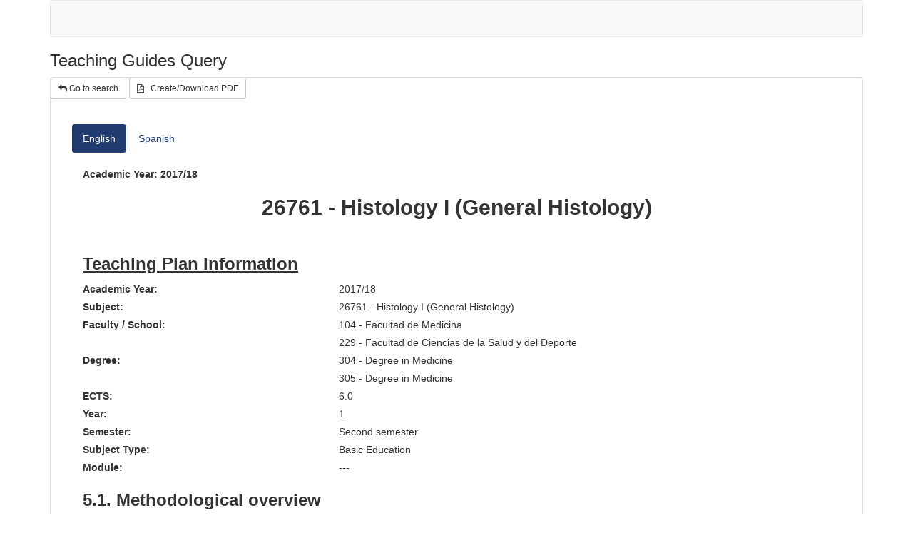

--- FILE ---
content_type: text/html; charset=ISO-8859-1
request_url: https://sia.unizar.es/doa/consultaPublica/look%5Bconpub%5DMostrarPubGuiaDocAs?entradaPublica=true&idiomaPais=en.GB&_anoAcademico=2017&_codAsignatura=26761
body_size: 30199
content:
<!DOCTYPE html PUBLIC "-//W3C//DTD HTML 4.01 Transitional//EN" "http://www.w3.org/TR/html4/loose.dtd">



<html>
    <head>
        <meta http-equiv="content-type" content="text/html; charset=iso-8859-1">
        <meta charset="utf-8">
        <meta http-equiv="X-UA-Compatible" content="IE=edge">
        <meta name="viewport" content="width=device-width, initial-scale=1">
        <meta name="description" content="">
        <meta name="author" content="">
        <link rel="shortcut icon" href="/General/img/sty_uza/imagenes/favicon.ico">

        <title>Teaching Guides Query&nbsp;</title>

        <!-- Bootstrap & Awesome Font CSS -->
        <link rel="stylesheet" href="/General/img/sty_uza/bootstrap/css/bootstrap.min.css">
        <link rel="stylesheet" href="/General/img/sty_uza/responsive/fonts/font-awesome/css/font-awesome.min.css">


        <!-- jQuery UI CSS  -->
        <link rel="stylesheet" href="/General/img/sty_uza/css_productos/consultaHorarios/css/jquery_ui_horari/jquery-ui-1.10.3.custom.css">

        <!-- Plugin table-sorter CSS-->
        <link rel="stylesheet" href="/General/img/sty_uza/responsive/js/plugins/table-sorter/css/theme.bootstrap.min.css">

        <!-- jQuery JS  -->
        <script src="/General/img/sty_uza/responsive/js/jquery-1.10.2.min.js"></script>
        <script src="/General/img/sty_uza/css_productos/consultaHorarios/js/jquery-ui-1.10.3.custom.min.js"></script>


        <!-- Bootstrap JS  -->
        <script src="/General/img/sty_uza/bootstrap/js/bootstrap.min.js"></script>
        
        <link rel="stylesheet" href='/General/img/sty_uza/responsive/js/plugins/bootstrap-table/bootstrap-table.min.css'>

        <script src='/General/img/sty_uza/responsive/js/plugins/bootstrap-table/bootstrap-table.js'></script>
        <script src='/General/img/sty_uza/responsive/js/plugins/bootstrap-table/locale/bootstrap-table-es-SP.js'></script>
        <script src='/General/img/sty_uza/responsive/js/plugins/bootstrap-table/extensions/filter/bootstrap-table-filter.js'></script>
        <script src='/General/img/sty_uza/responsive/js/plugins/bootstrap-table/extensions/filter-control/bootstrap-table-filter-control.js'></script>
        
        <script src='/General/img/sty_uza/responsive/js/plugins/bootstrap-table/extensions/filter-control/bootstrap-table-filter-control.js'></script>
        <script src="/General/img/sty_uza/css_productos/consultaHorarios/js/resize.js"></script>
        
        <script src='/General/img/sty_uza/responsive/js/plugins/table-sorter/js/jquery.tablesorter.js'></script>
        <script src='/General/img/sty_uza/responsive/js/plugins/table-sorter/js/jquery.tablesorter.widgets.js'></script>
    </head>
    <body class="consultaPublica">
        























































<script type="text/javascript" >  
    var o = {};
    function lanzarUrl(accion) {
        document.forms.formu_Edi.action = accion;
        document.forms.formu_Edi.submit();
    }
    
    function lanzarJspToPdf(codAsig,anoAcad,codCentro,codEstudio) {
        var timestamp = new Date().getTime();
        var id = jQuery("ul#idiomaTabs li.active").attr('id');
        var idiomaAct = id.split("_")[1];
        var url = '[lisLanzar]LanzarListadoPubGuiaDocAs?_anoAcademico=' + anoAcad
            + '&_codAsignatura=' + codAsig + '&codEstudio=' + codEstudio + '&idioma=' + idiomaAct + '&codCentro=' + codCentro + '&timestamp='+timestamp;
        window.open(url,'Plan Docente Asignatura','resizable=yes,toolbar=no,status=no,scrollbars = yes,menubar=no,width=800,height=950,top=30px,left=100px');       
    } 
    
    function abrirModal(){       
        jQuery("#estudioDiv").hide();
        jQuery("#planDiv").hide();
        jQuery('#aceptarFiltro').attr("disabled", true);
        cargarCentros();
        jQuery("#filtreAsig").modal("show");  
    }
    
    function cargarCentros(){
        jQuery.ajax({
            url: 'look[conpub]ActualizarCombosConsultaPubGuiaDocAs',
            type: 'POST',
            data: {
                _accion : "actualizarComboCentros",
                _asignatura: 26761
            },
            success: function(data) {
                options = data.centros;
                divZona = jQuery('#centroDiv');
                idSelect = "centro";
                construirSelect(idSelect, divZona, options);
            },
            error: function(){}
        });
    }
    
    function actualizarCombosEstudiosPlanes(){
        if (jQuery("#centro").val() == "-1"){
            jQuery("#estudioDiv").hide();
            jQuery("#planDiv").hide();
            //refresh de combos
        }else{            
            cargarEstudios();
        }        
    }
        
    function cargarEstudios (){
        jQuery.ajax({
            url: 'look[conpub]ActualizarCombosConsultaPubGuiaDocAs',
            type: 'POST',
            data: {
                _accion : "actualizarComboEstudios",
                _centro: jQuery("#centro").val(),
                _asignatura: 26761
            },
            success: function(data) {
                options = data.estudios;
                divZona = jQuery('#estudioDiv');
                idSelect = "estudio";
                construirSelect(idSelect, divZona, options);
                cargarPlanes();
            },
            error: function(){}
        });        
    }
    
    function cargarPlanes (){
        jQuery.ajax({
            url: 'look[conpub]ActualizarCombosConsultaPubGuiaDocAs',
            type: 'POST',
            data: {
                _accion : "actualizarComboPlanes",
                _centro: jQuery("#centro").val(),
                _estudio: jQuery("#estudio").val(),
                _asignatura: 26761
            },
            success: function(data) {
                options = data.planes;
                divZona = jQuery("#planDiv");
                idSelect = "plan";
                construirSelect(idSelect, divZona, options);
                montarUrl();
            },
            error: function(){}
        });        
    }
    
    function construirSelect(idSelect,divZona,options){
        var select = document.getElementById(idSelect);
        var keys = Object.keys(options).sort();
        if(keys.length > 0){
            divZona.show();
        }
        // Limpiar las opciones antiguas
        select.options.length = 0;

        // Añadir las nuevas opciones
        for (var i = 0, ii = keys.length; i < ii; i++) {
            var text = options[keys[i]];
            var value  = keys[i];
            select.options.add(new Option(text, value));
        }
    }
    
    function montarUrl(){
        var datos="";
        if (jQuery("#estudio").val() == undefined){
            datos = jQuery("#centro").val()+"-"+jQuery("#plan").val();
        }else{
            datos = jQuery("#centro").val()+"-"+jQuery("#estudio").val()+"-"+jQuery("#plan").val(); 
        }
        
        if (o[datos] == undefined){            
            jQuery('#aceptarFiltro').attr("disabled", true);
        }else{
            jQuery("#aceptarFiltro").attr("href", o[datos]);
            jQuery('#aceptarFiltro').attr("disabled", false);
        }
    }
</script>

<style>
    #msgCabecera{
        background-color:  #F6F6F6; border-radius: 5px; border: 1px solid #00B0F0; color: #00B0F0; color: #6F6F6E; padding: 5px; text-align: center;
    }
</style>



<div class="container">
    <div class="navbar navbar-default" role="navigation">
        <div class="container-fluid">
            <div class="navbar-header">
                <a class="navbar-brand" href="#"></a>
            </div>
            <div class="navbar-collapse collapse">
            </div>
        </div>
    </div>
    <h3 class="header">Teaching Guides Query</h3>
    <div class="panel panel-default">

        <div id="botonsUp">

            <a onclick="javascript:lanzarUrl('look[conpub]InicioPubGuiaDocAs')" class="btn btn-sm btn-default" title="Go back">
                <i class="fa fa-reply"></i> 
                Go to search
            </a>

            <a onclick="javascript:lanzarJspToPdf('26761','2017','-1','0')" class="btn btn-sm btn-default" >
                <i class="fa fa-file-pdf-o"></i> &nbsp;&nbsp;Create/Download PDF
            </a>
            
        </div>

        <div class="panel-body">
            <div id="content">
                
                <form name="formu_Edi" method="post" action="null" onsubmit="return nolanzar()" id="formu_Edi">
                    <br/>
                
                    <div class="col-md-12">
                        <ul class="nav nav-pills" role="tablist" id="idiomaTabs">     

                    <li id="etiq_en" class="active" role="presentation" >
                        <a href="#pillen" role="tab" data-toggle="tab">English</a>
                    </li>

                    <li id="etiq_es" class="" role="presentation" >
                        <a href="#pilles" role="tab" data-toggle="tab">Spanish</a>
                    </li>

                        </ul>
                        <div class="tab-content">                          
                        
                            <div role="tabpanel" class="tab-pane fade in active" id="pillen">
                                <br/><div class="panel-group" id="accordionen">
                                    <div class="col-md-12">
                                        <strong>
                                            Academic Year:
                                            2017/18
                                        </strong>
                                    </div><br/>
                                    <h2 align="center">
                                        <strong></strong>
                                    </h2>        
                                    <h2 align="center">
                                        <strong>26761 - Histology I (General Histology)</strong> 
                                    </h2>
                                    
                                    <br>
                 
                <div class="col-md-12">
                    <h3>
                        <strong>
                            <u>
                                Teaching Plan Information
                            </u>
                        </strong>
                    </h3>
                </div>    
                
                <div class="col-md-4" style="line-height:25px">
                    <strong>Academic Year:</strong>
                </div>
                <div class="col-md-8" style="line-height:25px;">
                     
                2017/18
                
                </div>

                <div class="col-md-4" style="line-height:25px">
                    <strong>Subject:</strong>
                </div>
                <div class="col-md-8" style="line-height:25px;">
                     
                26761 - Histology I (General Histology)
                
                </div>

                <div class="col-md-4" style="line-height:25px">
                    <strong>Faculty / School:</strong>
                </div>
                <div class="col-md-8" style="line-height:25px;">
                     
                104 - Facultad de Medicina<br/>229 - Facultad de Ciencias de la Salud y del Deporte<br/>
                
                </div>

                <div class="col-md-4" style="line-height:25px">
                    <strong>Degree:</strong>
                </div>
                <div class="col-md-8" style="line-height:25px;">
                     
                304 - Degree in Medicine<br/>305 - Degree in Medicine<br/>
                
                </div>

                <div class="col-md-4" style="line-height:25px">
                    <strong>ECTS:</strong>
                </div>
                <div class="col-md-8" style="line-height:25px;">
                     
                6.0
                
                </div>

                <div class="col-md-4" style="line-height:25px">
                    <strong>Year:</strong>
                </div>
                <div class="col-md-8" style="line-height:25px;">
                     
                1
                
                </div>

                <div class="col-md-4" style="line-height:25px">
                    <strong>Semester:</strong>
                </div>
                <div class="col-md-8" style="line-height:25px;">
                     
                Second semester<br/>
                
                </div>

                <div class="col-md-4" style="line-height:25px">
                    <strong>Subject Type:</strong>
                </div>
                <div class="col-md-8" style="line-height:25px;">
                     
                Basic Education
                
                </div>

                <div class="col-md-4" style="line-height:25px">
                    <strong>Module:</strong>
                </div>
                <div class="col-md-8" style="line-height:25px;">
                     
                ---
                
                </div>
                                
                                    <div class="col-md-12">
                                        <h3>
                                            <strong>5.1. Methodological overview</strong>
                                        </h3>                    
                                        <p><p>The learning of Histology I (General Histology) is based on the exposure in classroom classes of the theoretical knowledge that will be necessary for the descriptions of microphotographies that the students will carry out in the seminars and to recognize, in the practical sessions, the various types of tissues and the various elements (cells or extracellular material) that integrate them and the organization of the skin.</p>
<p>The students have a website (<a href="http://wzar.unizar.es/acad/histologia" target="_blank" data-saferedirecturl="https://www.google.com/url?hl=es&amp;q=http://wzar.unizar.es/acad/histologia&amp;source=gmail&amp;ust=1499249446579000&amp;usg=AFQjCNH1R1M2Z_emINKJdhqLRZJGCtTnOA">wzar.unizar.es/acad/histologia</a>) in which they can find an "Atlas of Histology" formed by a collection of microphotographs taken from the histological preparations that can be studied in the practice room and some hyperlinks to other websites.</p>
<p>&nbsp;</p>
<p>In addition, students can find in the ADD:</p>
<p>The program of theoretical and practical classes</p>
<p>The calendar of theoretical classes, seminars and practices</p>
<p>Teaching materials of each of the subjects</p>
<p>The recommended bibliography</p>
<p>&nbsp;</p>
<p>The students will have an interactive DVD designed by the teachers who teach the subject in Zaragoza so that they can study the same histological preparations that they have access to in the microscope room (CONTAMINA, P., P. PARRA Y M . ROJO GARC&Iacute;A, Histology Atlas. virtual histological preparations. Ed. Presses University of Zaragoza, 1st ed., interactive DVD, 2013). In the seminars, the students will present and discuss with each other and with the teachers the doubts that have arisen from the study of this material.</p>
<p>The students of Huesca have a website designed by the teacher who teaches in Huesca (<a href="http://es.groups.yahoo.com/group/histologiahuesca/" target="_blank" data-saferedirecturl="https://www.google.com/url?hl=es&amp;q=http://es.groups.yahoo.com/group/histologiahuesca/&amp;source=gmail&amp;ust=1499249446579000&amp;usg=AFQjCNE_1vPVk8_6wQn-aUGMBLkczv5rvg">http://es.groups.yahoo.com/group/histologiahuesca/</a>).</p></p>
                                    </div> 
                                    
                                
                                    <div class="col-md-12">
                                        <h3>
                                            <strong>5.2. Learning tasks</strong>
                                        </h3>                    
                                        <p><p>The program offered to the student to help achieve the expected results includes the following activities ...</p>
<p>1. MAGISTRAL CLASSES</p>
<p>In the lectures will be taught theoretical content of the subject counting on the students have previously studied the subject, taking as a reference the information obtained on the website.</p>
<p>2. PRACTICAL CLASSES</p>
<p>The practical classes will be taught in the microscope room and the students will handle the optical microscope and study the histological samples that will have at their disposal.</p>
<p>3. SEMINARS</p>
<p>The seminars will consist of the presentation by a group of students of microphotographs of histological preparations of the subjects already studied. These microphotographs will include images obtained from the referred website and the interactive DVD in which the students have digitized the practice preparations.</p>
<p>4. TUTORED WORKS</p>
<p>Throughout the course the students will prepare a video or presentation with images containing different subjects of the subject.</p>
<p>These works will form a "virtual atlas" consisting of images in which the fundamental elements (cell types, extracellular material ...) of the various tissues studied in the course will be identified and labeled.</p></p>
                                    </div> 
                                    
                                
                                    <div class="col-md-12">
                                        <h3>
                                            <strong>5.3. Syllabus</strong>
                                        </h3>                    
                                        <p><p><strong><em><span style="text-decoration: underline;">Theoretical program</span></em></strong></p>
<p>&nbsp;</p>
<p><strong>Introduction</strong></p>
<p><strong><span style="text-decoration: underline;">Topic 1. </span></strong>Introduction to Histology</p>
<p>&nbsp;</p>
<p><strong>Epithelial tissue</strong></p>
<p><strong><span style="text-decoration: underline;">Topic 2. </span></strong>Introduction to epithelial tissue</p>
<p><strong><span style="text-decoration: underline;">Topic 3. </span></strong>Epithelia</p>
<p><strong><span style="text-decoration: underline;">Topic 4. </span></strong>Exocrine Glands</p>
<p><strong><span style="text-decoration: underline;">Topic 5. </span></strong>Endocrine Glands</p>
<p>&nbsp;</p>
<p><strong>Supporting /connective tissues</strong></p>
<p><strong><span style="text-decoration: underline;">Topic 6. </span></strong>Introduction to Supporting /connective tissues</p>
<p><strong><span style="text-decoration: underline;">Topic 7. </span></strong>Extracellular matrix</p>
<p><strong><span style="text-decoration: underline;">Topic 8. </span></strong>Cells from the connective tissues</p>
<p><strong><span style="text-decoration: underline;">Topic 9. </span></strong>Varieties of connective tissues</p>
<p><strong><span style="text-decoration: underline;">Topic 10. </span></strong>Adipose tissue</p>
<p><strong><span style="text-decoration: underline;">Topic 11. </span></strong>Cartilaginous tissue</p>
<p><strong><span style="text-decoration: underline;">Topic 12. </span></strong>Osseous tissue</p>
<p>&nbsp;</p>
<p><strong>Blood</strong></p>
<p><strong><span style="text-decoration: underline;">Topic 13. </span></strong>Introduction to blood</p>
<p><strong><span style="text-decoration: underline;">Topic 14. </span></strong>Blood cells</p>
<p><strong><span style="text-decoration: underline;">Topic 15. </span></strong>Haematopoiesis</p>
<p>&nbsp;</p>
<p><strong>Muscular tissues</strong></p>
<p><strong><span style="text-decoration: underline;">Topic 16. </span></strong>Introduction to muscular tissues</p>
<p><strong><span style="text-decoration: underline;">Topic 17. </span></strong>Smooth muscle</p>
<p><strong><span style="text-decoration: underline;">Topic 18. </span></strong>Skeletal striated muscle&nbsp;&nbsp;&nbsp;&nbsp;&nbsp;&nbsp;&nbsp;&nbsp;&nbsp;&nbsp;</p>
<p><strong><span style="text-decoration: underline;">Topic 19. </span></strong>Cardiac striated muscle</p>
<p><strong><span style="text-decoration: underline;">Topic 20. </span></strong>Other types of contracting cells</p>
<p><strong>&nbsp;</strong></p>
<p><strong>Nervous tissues</strong></p>
<p><strong><span style="text-decoration: underline;">Topic 21. </span></strong>Introduction to nervous tissues</p>
<p><strong><span style="text-decoration: underline;">Topic 22. </span></strong>The neurone</p>
<p><strong><span style="text-decoration: underline;">Topic 23. </span></strong>interneuronal synapse&nbsp;&nbsp;&nbsp;&nbsp;&nbsp;&nbsp;&nbsp;&nbsp;&nbsp;&nbsp;&nbsp;&nbsp;&nbsp;</p>
<p><strong><span style="text-decoration: underline;">Topic 24. </span></strong>Neuroglia</p>
<p><strong><span style="text-decoration: underline;">Topic 25. </span></strong>Peripheral nervous fiber. Peripheral nerve</p>
<p><strong><span style="text-decoration: underline;">Topic 26. </span></strong>Peripheral nerve endinds</p>
<p>&nbsp;</p>
<p><strong>Tegumentary system</strong></p>
<p><strong><span style="text-decoration: underline;">Topic 27. </span></strong>The skin</p>
<p><strong><span style="text-decoration: underline;">Topic 28. </span></strong>Skin appendages</p>
<p>&nbsp;&nbsp;&nbsp;&nbsp;&nbsp;&nbsp;&nbsp;&nbsp;&nbsp;&nbsp;&nbsp;&nbsp;&nbsp;&nbsp;&nbsp;&nbsp;&nbsp;&nbsp;&nbsp;&nbsp;&nbsp;&nbsp;&nbsp;&nbsp;&nbsp;&nbsp;&nbsp;&nbsp;&nbsp;&nbsp;&nbsp;&nbsp;&nbsp;&nbsp;&nbsp;&nbsp;&nbsp;&nbsp;&nbsp;&nbsp;&nbsp;&nbsp;&nbsp;&nbsp;&nbsp;&nbsp;&nbsp;&nbsp;&nbsp;&nbsp;&nbsp;&nbsp;&nbsp;&nbsp;&nbsp;&nbsp;&nbsp;&nbsp;&nbsp;&nbsp;&nbsp;&nbsp;&nbsp;&nbsp;&nbsp;&nbsp;&nbsp;&nbsp;&nbsp;&nbsp;&nbsp;&nbsp;&nbsp;&nbsp;</p>
<p><strong><em><span style="text-decoration: underline;">Practical program</span></em></strong></p>
<p><strong><span style="text-decoration: underline;">Topic 1. </span></strong>Basic Histology Techniques</p>
<p><strong><span style="text-decoration: underline;">Topic 2. </span></strong>Epithelia</p>
<p><strong><span style="text-decoration: underline;">Topic 3. </span></strong>Exocrine glands</p>
<p><strong><span style="text-decoration: underline;">Topic 4. </span></strong>Endocrine glands</p>
<p><strong><span style="text-decoration: underline;">Topic 5. </span></strong><span style="text-decoration: underline;">C</span>onnective tissue</p>
<p><strong><span style="text-decoration: underline;">Topic 6. </span></strong>Adipose tissue</p>
<p><strong><span style="text-decoration: underline;">Topic 7. </span></strong>Cartilaginous tissue</p>
<p><strong><span style="text-decoration: underline;">Topic 8. </span></strong>Osseous tissue</p>
<p><strong><span style="text-decoration: underline;">Topic 9. </span></strong>Blood</p>
<p><strong><span style="text-decoration: underline;">Topic 10. </span></strong>Muscular tissues</p>
<p><strong><span style="text-decoration: underline;">Topic 11. </span></strong>Nervous tissue</p>
<p><strong><span style="text-decoration: underline;">Topic 12.</span></strong>Tegumentary system</p></p>
                                    </div> 
                                    
                                
                                    <div class="col-md-12">
                                        <h3>
                                            <strong>5.4. Course planning and calendar</strong>
                                        </h3>                    
                                        <p><p>The detailed calendar, including the days and hours of lectures, practical classes and seminars, as well as the dates and times of the exams, can be consulted in the ADD.</p></p>
                                    </div> 
                                    
                                
                                    <div class="col-md-12">
                                        <h3>
                                            <strong>5.5. Bibliography and recommended resources</strong>
                                        </h3>                    
                                        <p><p><strong>BASIC BIBLIOGRAPHY</strong></p>
<p><strong>Texts</strong></p>
<ul>
<li>[BB-TEXTO] - Ross, Michael H.. Histolog&iacute;a : texto y atlas color con biolog&iacute;a celular y molecular / Michael H. Ross, Wojciech Pawlina ; [traducci&oacute;n, Jorge Horacio Negrete] . 6&ordf; ed. Buenos Aires ; Madrid [etc.] : Editorial M&eacute;dica Panamericana, cop. 2012</li>
<li>[BB-TEXTO] - Welsch, Ulrich. Histolog&iacute;a / Ulrich Welsch ; con la colaboraci&oacute;n de Thomas Deller. 3&ordf; ed. Buenos Aires ; Madrid [etc.] : Editorial M&eacute;dica Panamericana, cop. 2014</li>
</ul>
<p><strong>Atlas</strong></p>
<ul>
<li>Boya Vegue, Jes&uacute;s. Atlas de histolog&iacute;a y organograf&iacute;a microsc&oacute;pica / Jes&uacute;s Boya Vegue . 3&ordf; ed. Buenos Aires ; Madrid [etc.] : Editorial M&eacute;dica Panamericana, 2010</li>
<li>Contamina Gonzalvo, Primitivo. Pr&aacute;cticas de histolog&iacute;a. Primer curso [Recurso electr&oacute;nico] / Primitivo Contamina Gonzalvo, Pilar Parra Gerona, Marcial Garc&iacute;a Rojo . [Zaragoza] : Prensas Universitarias de Zaragoza, 2011</li>
<li>[BB.-Atlas] - Young, Barbara. Histolog&iacute;a funcional : texto y atlas en color / Barbara Young, Geraldine O'Dowd, Phillip Woodford. 6&ordf; ed. &Aacute;msterdam ; Barcelona ; Madrid [etc.] : Elsevier, D.L. 2014</li>
<li>[BB.-Atlas] - Ross, Michael H.. Atlas de histolog&iacute;a descriptiva / Michael H. Ross, Wojciech Pawlina, Todd A. Barnash . Buenos Aires ; Madrid [etc.] : Editorial M&eacute;dica Panamericana, cop. 2012</li>
</ul>
<p><strong>COMPLEMENTARY BIBLIOGRAPHY</strong></p>
<p><strong>Texts</strong></p>
<ul>
<li>Gartner, Leslie P.. Atlas en color y texto de histolog&iacute;a / Leslie P. Gartner, James L. Hiatt ; [traducci&oacute;n por Jorge Horacio Negrete] . - 6&ordf; ed. Buenos Aires ; Madrid [etc.] : Editorial M&eacute;dica Panamericana, D.L. 2015</li>
<li>Geneser, Finn. Histolog&iacute;a : sobre bases biomoleculares / Finn Geneser ; [traducci&oacute;n, Karen Mikkelsen] . 3&ordf; ed., 7&ordf; reimp. Buenos Aires [etc.] : Editorial M&eacute;dica Panamericana, 2007</li>
<li>Kierszenbaum, Abraham L.. Histolog&iacute;a y biolog&iacute;a celular : introducci&oacute;n a la anatom&iacute;a patol&oacute;gica / Abraham L. Kierszenbaum, Laura L. Tres ; [revisi&oacute;n cient&iacute;fica, Mar&iacute;a Jes&uacute;s Fern&aacute;ndez Ace&ntilde;ero] . 3&ordf; ed. &Aacute;msterdam ; Barcelona ; Madrid [etc.] : Elsevier, D.L. 2012</li>
<li>Molecular biology of the cell / Bruce Alberts ... [et al.] ; with problems by John Wilson, Tim Hunt . 5th ed. New York : Garland Science, cop. 2008</li>
<li>Biolog&iacute;a celular y molecular / Harvey Lodish ... [et al.] ; supervisi&oacute;n de la traducci&oacute;n a cargo de : Norma B. Sterin de Speziale, Norberto A. Vidal . 5&ordf; ed., 3&ordf; reimp. Buenos Aires [etc.] : Editorial M&eacute;dica Panamericana, 2009</li>
<li>[BC-TEXTO] - Histolog&iacute;a : con correlaciones funcionales y cl&iacute;nicas / Dongmei Cui... [et al.] . Barcelona : Wolters Kluwer/Lippincott Williams &amp; Wilkins, cop. 2011</li>
<li>[BC-TEXTO] - Peters, Alan. The fine structure of the nervous system : neurons and their supporting cells / Alan Peters, Sanford L. Palay, Henry deF. Webster . 3rd ed. New York ; Oxford : Oxford University Press, 1991</li>
<li>[BC-TEXTO] - Lowe, James Steven. Histolog&iacute;a humana / James S. Lowe, Peter G. Anderson ; [revisi&oacute;n cient&iacute;fica, Andr&eacute;s Castell Rodr&iacute;guez]. 4&ordf; ed. &Aacute;msterdam ; Madrid ; Barcelona [etc.] : Elsevier, D.L. 2015</li>
</ul>
<p><strong>Atlas</strong></p>
<ul>
<li>Krstic, Radivoj V.. Human microscopic anatomy : an atlas for students of medicine and biology / Radivoj V. Krstic . Berlin ; New York : Springer-Verlag, cop. 1991</li>
<li>K&uuml;hnel, Wolfgang. Atlas color de citolog&iacute;a e histolog&iacute;a / Wolfgang K&uuml;hnel ; [traducci&oacute;n de Jorge Horacio Negrete] . 11&ordf; ed., corr. y aum., [1&ordf; ed. espa&ntilde;ola, 1&ordf; reimp.] Madrid : Editorial M&eacute;dica Panamericana 2010.</li>
<li>[BC.-Atlas] - Krstic, Radivoj V.. General Histology of the Mammal : an atlas for Students of Medicine and Biology / Radivoj V. Krstic ; translated by S. Forster . [1st ed. repr.] Berlin [etc.] : Springer-Verlag, cop. 1985</li>
<li>[BC-TEXTO] - Kerr, Jeffrey B.. Atlas of functional histology / Jeffrey B. Kerr . London : Mosby, cop. 2000</li>
</ul></p>
                                    </div> 
                                    


        

<script type="text/javascript">
    function mostrarEspereBoostrap(literal, estado) {
        estado = estado == undefined ? "show" : estado;
        jQuery("#mostrarEspereBS").modal(estado).find(".modal-body h3").text(literal);
        return jQuery("#mostrarEspereBS");
    }
</script>
<div class="modal fade " id="mostrarEspereBS" tabindex="-1"  data-backdrop="static" data-keyboard="false" style="display:none;">
    <div class="modal-dialog modal-sm modal-vertical-centered ">
        <div class="modal-content">
            <div class="modal-body" style="text-align:center">
                <h3>Cargando...</h3>
                <br>
                <i id="icono" class="fa  fa-circle-o-notch fa-spin fa-3x fa-fw"></i>
            </div>
        </div>
    </div>
</div>
    </body>
</html>